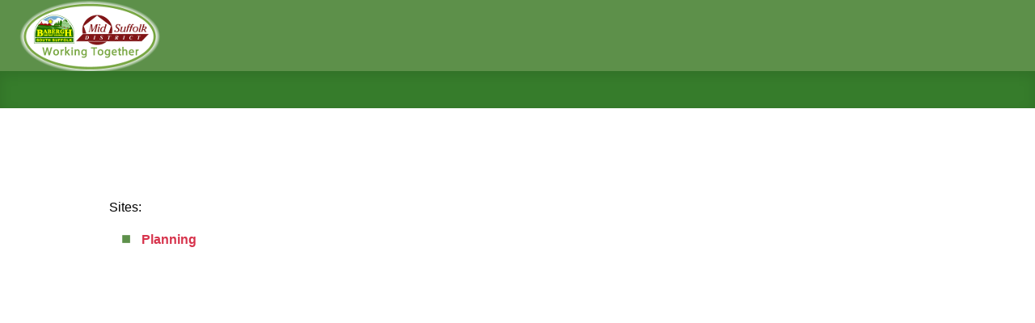

--- FILE ---
content_type: text/html; charset=utf-8
request_url: https://baberghmidsuffolk.opus4.co.uk/
body_size: 2076
content:
<!DOCTYPE html>

<html lang="en">
<head>
    <meta name="viewport" content="width=device-width, initial-scale=1" />
    <title>Babergh Mid Suffolk – Home</title>
    <link rel="stylesheet" href="/Styles/public/common.scss" />
    <link rel="stylesheet" href="/Client_Data/Base/1017/styles.scss" />
    <link href="//maxcdn.bootstrapcdn.com/font-awesome/4.3.0/css/font-awesome.min.css" rel="stylesheet">
    
</head>
<body>

	<div id="wrapper">
		<header>
			<div class="heading-wrapper">
				<div class="heading">
					<div class="logo">
							<a href="http://www.babergh.gov.uk"><h1>Babergh Mid Suffolk</h1></a>
					</div>
					<!--<div class="social">
					<ul>
						<li><a href="https://www.facebook.com/sharer/sharer.php?u=https://baberghmidsuffolk.opus4.co.uk/" target="_blank" title="Share on Facebook"><span class="fa fa-facebook"></span></a></li>
						<li><a href="https://twitter.com/home?status=https://baberghmidsuffolk.opus4.co.uk/" target="_blank" title="Share on Twitter"><span class="fa fa-twitter"></span></a></li>
						<li><a href="https://plus.google.com/share?url=https://baberghmidsuffolk.opus4.co.uk/" target="_blank" title="Share on Google+"><span class="fa fa-google-plus"></span></a></li>
						<li><a href="https://www.linkedin.com/shareArticle?mini=true&url=https://baberghmidsuffolk.opus4.co.uk/&title=&summary=&source=" target="_blank" title="Share on LinkedIn"><span class="fa fa-linkedin"></span></a></li>
					</ul>
				</div>-->
				</div>
				<nav class="main-nav">
					<div class="login">
						
<ul>
</ul>

						


	<ul>
		<li><span class="fa fa-pencil"></span> <a href="/account/register" id="registerLink">Register</a></li>
		<li><span class="fa fa-sign-in"></span> <a href="/account/login?ReturnUrl=%2F" id="loginLink">Log in</a></li>
	</ul>

					</div>

					<ul>
						<li><span class="fa fa-home"></span> <a href="/">Home</a></li>
					</ul>
				</nav>
			</div>
		</header>

		<div class="body-wrapper">
			<main>
				


<p>Sites:</p>

<ul>
			<li><a href="/planning">Planning</a></li>
		</ul>
			</main>

		</div>
	</div>

	
</body>
</html>


--- FILE ---
content_type: text/css; charset=utf-8
request_url: https://baberghmidsuffolk.opus4.co.uk/Styles/public/common.scss
body_size: 6303
content:
main, header, article, section, footer, nav, aside {
  display: block;
}

body {
  background: #f3f3f1;
  margin: 0;
  padding: 0;
  font-family: Arial, Helvetica, sans-serif;
  font-size: 16px;
}

header {
  padding-left: 125px;
  height: 134px;
}
header .heading-wrapper {
  height: 134px;
  position: relative;
}
header .heading {
  padding-left: 40px;
}
header .heading .logo h1 {
  margin: 0;
}
header .heading .social {
  position: absolute;
  top: 0;
  right: 0;
  padding-right: 145px;
}
header .heading .social ul {
  display: inline-block;
  margin: 0;
  padding: 0;
  font-size: 0;
}
header .heading .social li {
  display: inline-block;
  width: 80px;
  height: 88px;
  border-right: 1px solid rgba(0, 0, 0, 0.1);
}
header .heading .social a {
  color: rgba(255, 255, 255, 0.5);
  font-size: 28px;
  padding: 30px;
  text-align: center;
  display: block;
}
header .heading .social a:hover {
  color: #ffffff;
  -moz-transition: all 0.1s linear;
  -o-transition: all 0.1s linear;
  -webkit-transition: all 0.1s linear;
  transition: all 0.1s linear;
}
header .main-nav {
  box-shadow: inset 0px 5px 15px 0px rgba(0, 0, 0, 0.1);
  position: absolute;
  left: 0;
  bottom: 0;
  width: 100%;
  height: 46px;
}
header .main-nav ul {
  margin: 0 0 0 40px;
  padding: 0;
  display: inline-block;
  color: #ffffff;
}
header .main-nav li {
  display: inline-block;
  margin-right: 15px;
  font-size: 14px;
  padding-top: 16px;
  padding-bottom: 16px;
  position: relative;
}
header .main-nav a {
  color: #ffffff;
  text-decoration: none;
}
header .main-nav .login {
  float: right;
}
header .main-nav .login ul {
  margin-left: 0;
}
header .main-nav .login form {
  display: inline-block;
}
header .main-nav .login form ul {
  margin-left: 0;
}

.body-wrapper {
  background: #ffffff;
  margin: 50px 100px;
  padding: 45px 35px;
  position: relative;
}
.body-wrapper main {
  margin-right: 275px;
  line-height: 150%;
  min-height: 300px;
}
.body-wrapper main h1 {
  font-size: 26px;
  font-weight: normal;
  margin-top: 0;
  margin-bottom: 1em;
}
.body-wrapper main li {
  padding-bottom: 0.5em;
}
.body-wrapper main article h1 {
  font-size: 28px;
  font-weight: normal;
}
.body-wrapper main article section h1 {
  font-size: 20px;
  font-weight: normal;
}
.body-wrapper main article section h2 {
  font-size: 16px;
  font-weight: bold;
}
.body-wrapper .secondary-nav {
  width: 250px;
  position: absolute;
  top: 97px;
  right: 35px;
}
.body-wrapper .secondary-nav ul {
  margin: 0;
  padding: 0;
  list-style: none;
}
.body-wrapper .secondary-nav li {
  display: block;
  margin-bottom: 10px;
}
.body-wrapper .secondary-nav a {
  display: block;
  padding: 15px 18px;
}

#Twitter, #Facebook {
  width: 150px;
  color: #ffffff;
  border: 0;
  border-radius: 5px;
  font-weight: bold;
  padding: 10px 0;
  cursor: pointer;
}

#Facebook {
  background: #3b5998;
}
#Facebook:hover {
  background: #4c70ba;
}

#Twitter {
  background: #00aced;
}
#Twitter:hover {
  background: #21c2ff;
}

.placeholder {
  color: #aaa;
}

.star-rating {
  color: gold;
}

.star-rating-chooser {
  float: left;
  font-size: 2em;
  margin-bottom: 0.5em;
}
.star-rating-chooser + * {
  clear: both;
}
.star-rating-chooser:not(:checked) > input {
  position: absolute;
  clip: rect(0, 0, 0, 0);
}
.star-rating-chooser:not(:checked) > input:checked ~ label:before {
  content: '\f005';
  color: gold;
}
.star-rating-chooser:not(:checked) > input:checked ~ label:hover:before {
  content: '\f005';
  color: black;
}
.star-rating-chooser:not(:checked) > label {
  float: right;
  width: 1em;
  padding: 0 .1em;
  overflow: hidden;
  white-space: nowrap;
  cursor: pointer;
  line-height: 1.2;
  color: transparent;
  font-family: FontAwesome;
}
.star-rating-chooser:not(:checked) > label:before {
  content: '\f006 ';
  color: gray;
}
.star-rating-chooser:not(:checked) > label:hover:before, .star-rating-chooser:not(:checked) > label:hover ~ label:before {
  content: '\f005';
  color: black;
}
.star-rating-chooser > label:active {
  position: relative;
  top: 2px;
  left: 2px;
}
.star-rating-chooser > input:checked + label:hover:before, .star-rating-chooser > input:checked + label:hover ~ label:before, .star-rating-chooser > input:checked + label:hover ~ label:hover:before, .star-rating-chooser > input:checked + label:hover ~ label:hover ~ label:before, .star-rating-chooser > label:hover + label:hover:before, .star-rating-chooser > label:hover + label:hover ~ label:before, .star-rating-chooser > label:hover + label:hover ~ label:hover:before, .star-rating-chooser > label:hover + label:hover ~ label:hover ~ label:before {
  color: black;
}

.rating-full {
  background: #999999;
  color: #999999;
  overflow: hidden;
  height: 1em;
}

.rating-empty {
  background: #cccccc;
}

.rating-summary {
  width: 300px;
}
.rating-summary th {
  width: 5.5em;
  padding-bottom: 0.2em;
}

.ratings {
  list-style-type: none;
  padding-left: 0;
}
.ratings li:before {
  content: none !important;
}
.ratings header {
  height: auto;
  background: none;
  padding: 0;
}
.ratings article {
  position: relative;
  padding-left: 90px;
  margin-bottom: 2em;
  max-width: 40em;
  min-height: 5em;
}
.ratings article .avatar {
  position: absolute;
  top: 0;
  left: 0;
}
.ratings article .avatar img {
  border-radius: 0.5em;
}
.ratings article .avatar p {
  text-align: center;
}
.ratings article .avatar span {
  cursor: pointer;
}
.ratings article footer {
  font-style: italic;
  margin-top: 0.5em;
  padding-top: 0.5em;
  color: #999999;
  border-top: 1px solid #999999;
}
.ratings article footer a {
  color: #999999;
  text-decoration: none;
}
.ratings article footer a:hover {
  color: #ff0000;
}
.ratings article .flagged {
  color: #ff0000;
}

.rating-form {
  width: 100%;
  max-width: 500px;
}
.rating-form form {
  margin-bottom: 1em;
}
.rating-form legend {
  display: none;
}
.rating-form fieldset {
  border: 0;
  padding: 0.25em 0;
}
.rating-form label {
  display: block;
}
.rating-form input, .rating-form textarea, .rating-form select {
  border: 1px solid #000000;
  width: 100%;
  max-width: 500px;
}
.rating-form input[type=radio], .rating-form input[type=checkbox] {
  width: auto;
  vertical-align: middle;
}
.rating-form textarea {
  height: 10em;
}
.rating-form input[type=submit] {
  background: #000000;
  color: #ffffff;
  padding: 0.5em;
  border: 0;
  border-radius: 0.5em;
  cursor: pointer;
}
.rating-form input[type=submit]:hover {
  background: #333333;
}

iframe {
  border: 0;
}


--- FILE ---
content_type: text/css; charset=utf-8
request_url: https://baberghmidsuffolk.opus4.co.uk/Client_Data/Base/1017/styles.scss
body_size: 1458
content:
body {
  background: #FFFFFF;
}

.login {
  display: none;
}

header {
  padding-left: 0;
}
header .heading-wrapper {
  background: #5d904a;
}
header .heading {
  padding-left: 0;
  height: 96px;
}
header .heading .logo h1 {
  background-image: url(/Client_Data/Base/1017/Images/logo.png);
  background-repeat: no-repeat;
  background-position-y: 0;
  background-position-x: 20px;
  width: 0;
  height: 90px;
  overflow: hidden;
  padding-left: 350px;
}
header .heading .social {
  padding: 0;
}
header .main-nav {
  background: #367c2b;
}
header .main-nav ul {
  display: none;
  color: #D7334C;
}
header .main-nav a {
  color: #D7334C;
  font-weight: bold;
}
header .main-nav li ul {
  background: #ffffff;
}
header .main-nav li ul li a {
  color: #000000;
}
header .main-nav li ul li a:hover {
  color: #ffffff;
  background: #367c2b;
}

.body-wrapper {
  position: static;
}
.body-wrapper main {
  background: #ffffff;
}
.body-wrapper main a {
  color: #D7334C;
  text-decoration: none;
  font-weight: bold;
}
.body-wrapper main a:hover {
  text-decoration: underline;
}
.body-wrapper main ul li {
  list-style: none;
}
.body-wrapper main ul li:before {
  content: '\25A0';
  display: block;
  position: relative;
  max-width: 0;
  max-height: 0;
  left: -25px;
  top: -2px;
  font-size: 20px;
  color: #5d904a;
}
.body-wrapper .secondary-nav a {
  color: #ffffff;
  text-decoration: none;
  background: #367c2b;
}
.body-wrapper .secondary-nav a:hover {
  background: #26561e;
  -moz-transition: all 0.1s linear;
  -o-transition: all 0.1s linear;
  -webkit-transition: all 0.1s linear;
  transition: all 0.1s linear;
}

#map {
  position: absolute;
  top: 135px;
  left: 0;
  right: 0;
  bottom: 0;
  width: auto !important;
  height: auto !important;
}
